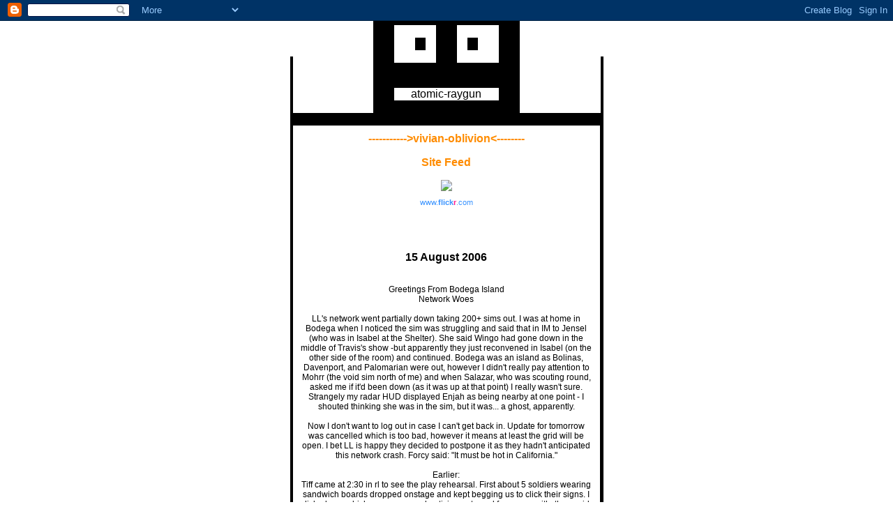

--- FILE ---
content_type: text/html; charset=UTF-8
request_url: http://www.atomic-raygun.com/2006/08/greetings-from-bodega-island-network.html
body_size: 5965
content:
<!DOCTYPE HTML PUBLIC "-//W3C//DTD HTML 4.0 Transitional//EN">

<html>
<head>
 <LINK REL="SHORTCUT ICON" HREF="http://www.stabslock.com/space/atomicfavicon.ico">
<link rel="me" type="text/html" href="http://www.google.com/profiles/osprey.therian"/>
<meta name="ICBM" content="47.058570, -123.111695"/>
<meta name="DC.title" content="Atomic Raygun"/>

<meta name="ICBM" content="45.5972252;-122.5201263" />
<meta name="DC.title" content="atomic raygun" />
<meta name="geo.position" content="47.058570, -123.111695" />
<meta name="geo.region" content="US-WA" />



<title>atomic-raygun</title>
<style>
body	{background:#FFFFFF;margin: 0px;font-family: Verdana, Arial, sans-serif;color: black;}
A.links:hover{color:#C0C0C0;}
A	{font-weight:bold;text-decoration:none;}
A:hover	{color:#C0C0C0;}
.links	{font-family: Verdana, Arial, sans-serif;font-size:11px;}
.date	{font-family: Verdana, Arial, sans-serif;color: black;font-size:16px;font-weight:bold;}
.post	{font-family: Verdana, Arial, sans-serif;color: black;font-size:12px;}
.aboutpost 	{font-family: Verdana, Arial, sans-serif;color: #999999;font-size:11px;}
</style>



<meta name='google-adsense-platform-account' content='ca-host-pub-1556223355139109'/>
<meta name='google-adsense-platform-domain' content='blogspot.com'/>
<!-- --><style type="text/css">@import url(https://www.blogger.com/static/v1/v-css/navbar/3334278262-classic.css);
div.b-mobile {display:none;}
</style>

</head><body bgcolor="#FFFFFF" text="#000000" marginwidth="0" marginheight="0" link="#FF8C00" vlink="#FF8C00" alink="#FF8C00"><script type="text/javascript">
    function setAttributeOnload(object, attribute, val) {
      if(window.addEventListener) {
        window.addEventListener('load',
          function(){ object[attribute] = val; }, false);
      } else {
        window.attachEvent('onload', function(){ object[attribute] = val; });
      }
    }
  </script>
<div id="navbar-iframe-container"></div>
<script type="text/javascript" src="https://apis.google.com/js/platform.js"></script>
<script type="text/javascript">
      gapi.load("gapi.iframes:gapi.iframes.style.bubble", function() {
        if (gapi.iframes && gapi.iframes.getContext) {
          gapi.iframes.getContext().openChild({
              url: 'https://www.blogger.com/navbar/3871408?origin\x3dhttp://www.atomic-raygun.com',
              where: document.getElementById("navbar-iframe-container"),
              id: "navbar-iframe"
          });
        }
      });
    </script>

<!-- THIS CONTENT IS ALL TABLE RELATED.  SKIP DOWN SOME FOR CUSTOMIZATION.  IF YOU LEAVE IT ALONE, IT SHOULD BE FINE :) --> 
<div align="center">
  <center>
  <table border="0" cellspacing="0" cellpadding="0">
    <tr>
      <td><br>
      </td>
      <td rowspan="2"></td>
      <td colspan="5" rowspan="2">
        <div align="center">
          <center>
          <table border="0" cellspacing="0" cellpadding="0">
            <tr>
              <td></td>
              <td bgcolor="#000000">&nbsp;</td>
              <td colspan="2"></td>
              <td></td>
              <td colspan="2"></td>
              <td bgcolor="#000000">&nbsp;</td>
              <td></td>
            </tr>
            <tr>
              <td bgcolor="#000000">&nbsp;</td>
              <td bgcolor="#000000">&nbsp;</td>
              <td bgcolor="#000000" colspan="2">&nbsp;</td>
              <td bgcolor="#000000">&nbsp;</td>
              <td bgcolor="#000000" colspan="2">&nbsp;</td>
              <td bgcolor="#000000">&nbsp;</td>
              <td bgcolor="#000000">&nbsp;</td>
            </tr>
            <tr>
              <td bgcolor="#000000" rowspan="3">&nbsp;</td>
              <td bgcolor="#FFFFFF" rowspan="3">&nbsp;</td>
              <td bgcolor="#FFFFFF" colspan="2">&nbsp;</td>
              <td bgcolor="#000000" rowspan="3">&nbsp;</td>
              <td bgcolor="#FFFFFF" colspan="2">&nbsp;</td>
              <td bgcolor="#FFFFFF" rowspan="3">&nbsp;</td>
              <td bgcolor="#000000" rowspan="3">&nbsp;</td>
            </tr>
            <tr>
              <td bgcolor="#000000">&nbsp;</td>
              <td bgcolor="#FFFFFF">&nbsp;</td>
              <td bgcolor="#FFFFFF">&nbsp;</td>
              <td bgcolor="#000000">&nbsp;</td>
            </tr>
            <tr>
              <td bgcolor="#FFFFFF" colspan="2">&nbsp;</td>
              <td bgcolor="#FFFFFF" colspan="2">&nbsp;</td>
            </tr>
            <tr>
              <td bgcolor="#000000" width="30">&nbsp;</td>
              <td bgcolor="#000000" width="30">&nbsp;</td>
              <td bgcolor="#000000" colspan="2" width="30">&nbsp;</td>
              <td bgcolor="#000000" width="30">&nbsp;</td>
              <td bgcolor="#000000" colspan="2" width="30">&nbsp;</td>
              <td bgcolor="#000000" width="30">&nbsp;</td>
              <td bgcolor="#000000" width="30">&nbsp;</td>
            </tr>
            <tr>
              <td bgcolor="#000000">&nbsp;</td>
              <td bgcolor="#000000">&nbsp;</td>
              <td colspan="2" bgcolor="#000000">&nbsp;</td>
              <td bgcolor="#000000">&nbsp;</td>
              <td colspan="2" bgcolor="#000000">&nbsp;</td>
              <td bgcolor="#000000">&nbsp;</td>
              <td bgcolor="#000000">&nbsp;</td>
            </tr>
            <tr>
              <td bgcolor="#000000">&nbsp;</td>
              <td bgcolor="#FFFFFF" colspan="7" width="150">
                <p align="center">atomic-raygun</td>
              <td bgcolor="#000000">&nbsp;</td>
            </tr>
            <tr>
              <td bgcolor="#000000">&nbsp;</td>
              <td bgcolor="#000000">&nbsp;</td>
              <td colspan="2" bgcolor="#000000">&nbsp;</td>
              <td bgcolor="#000000">&nbsp;</td>
              <td colspan="2" bgcolor="#000000">&nbsp;</td>
              <td bgcolor="#000000">&nbsp;</td>
              <td bgcolor="#000000">&nbsp;</td>
            </tr>
          </table>
          </center>
        </div>
      </td>
      <td rowspan="2"></td>
      <td><br>
      </td>
    </tr>
    <tr>
      <td bgcolor="#000000">&nbsp;</td>
      <td bgcolor="#000000">&nbsp;</td>
    </tr>
    <tr>
      <td colspan="9" bgcolor="#000000">&nbsp;</td>
    </tr>
    <tr>
      <td bgcolor="#000000" colspan="2">&nbsp;</td>
      <td colspan="5" width="400">

<div style="margin:10px;">




<div align="center">
<a href="http://www.vivian-oblivion.com">----------->vivian-oblivion<--------</a></p>
<a href="http://www.atomic-raygun.com/feeds/posts/default" title="Atom feed">Site Feed</a></p>
	<div align="center"><img src="http://www.stabslock.com/space/Vivian-Ontario-c1959.jpg" </p>
<!-- Start of Flickr Badge -->
<style type="text/css">
#flickr_badge_source_txt {padding:0; font: 11px Arial, Helvetica, Sans serif; color:#666666;}
#flickr_badge_icon {display:block !important; margin:0 !important; border: 1px solid rgb(0, 0, 0) !important;}
#flickr_icon_td {padding:0 5px 0 0 !important;}
.flickr_badge_image {text-align:center !important;}
.flickr_badge_image img {border: 1px solid black !important;}
#flickr_www {display:block; padding:0 10px 0 10px !important; font: 11px Arial, Helvetica, Sans serif !important; color:#3993ff !important;}
#flickr_badge_uber_wrapper a:hover,
#flickr_badge_uber_wrapper a:link,
#flickr_badge_uber_wrapper a:active,
#flickr_badge_uber_wrapper a:visited {text-decoration:none !important; background:inherit !important;color:#3993ff;}
#flickr_badge_wrapper {}
#flickr_badge_source {padding:0 !important; font: 11px Arial, Helvetica, Sans serif !important; color:#666666 !important;}
</style>
<table id="flickr_badge_uber_wrapper" cellpadding="0" cellspacing="10" border="0"><tr><td><a href="http://www.flickr.com" id="flickr_www">www.<strong style="color:#3993ff">flick<span style="color:#ff1c92">r</span></strong>.com</a><table cellpadding="0" cellspacing="10" border="0" id="flickr_badge_wrapper">
<tr>
<script type="text/javascript" src="http://www.flickr.com/badge_code_v2.gne?count=3&display=random&size=t&layout=h&source=user&user=46566009%40N00"></script>
</tr>
</table>
</td></tr></table>
<!-- End of Flickr Badge -->
<script src="http://gmodules.com/ig/ifr?url=http://www.rosettainterpreters.com/xn_resources/widgets/gadget/gadget.xml&amp;up_siteLanguage=English&amp;up_phone=&amp;synd=open&amp;w=250&amp;h=49&amp;title=We+Speak+Your+Language+Translator&amp;lang=en&amp;country=ALL&amp;border=%23ffffff%7C3px%2C1px+solid+%23999999&amp;output=js"></script>

		</div>
		
<!-- THIS IS WHERE YOU CAN EDIT THE WAY YOUR BLOG APPEARS -->

        <div class="date">
          <br><p align="center">15 August 2006</p>
        </div>
        <div class="post">
		  <a name="115570655795244579">&nbsp;</a><br>
          <div style="clear:both;"></div>Greetings From Bodega Island<br /><a onblur="try {parent.deselectBloggerImageGracefully();} catch(e) {}" href="http://www.tiger-swallowtail.com/space/uploaded_images/8-15-05BodegaIsland-765266.jpg"><img style="cursor: pointer;" src="http://www.tiger-swallowtail.com/space/uploaded_images/8-15-05BodegaIsland-763105.jpg" alt="" border="0" /></a><br />Network Woes<br /><br />LL's network went partially down taking  200+ sims out.  I was at home in Bodega when I noticed the sim was struggling and said that in IM to Jensel (who was in Isabel at the Shelter).  She said Wingo had gone down in the middle of Travis's show -but apparently they just reconvened in Isabel (on the other side of the room) and continued.  Bodega was an island as Bolinas, Davenport, and Palomarian were out, however I didn't really pay attention to Mohrr (the void sim north of me) and when Salazar, who was scouting round, asked me if it'd been down (as it was up at that point) I really wasn't sure.  Strangely my radar HUD displayed Enjah as being nearby at one point - I shouted thinking she was in the sim, but it was... a ghost, apparently.<br /><br />Now I don't want to log out in case I can't get back in.  Update for tomorrow was cancelled which is too bad, however it means at least the grid will be open.  I bet LL is happy they decided to postpone it as they hadn't anticipated this network crash.  Forcy said: "It must be hot in California."<br /><br />Earlier:<br />Tiff came at 2:30 in rl to see the play rehearsal.  First about 5 soldiers wearing sandwich boards dropped onstage and kept begging us to click their signs.  I clicked one which gave me an advertising notecard for a gunsmith, then said, "We can't click on you as then you will come back."  I could've said, "We can't click on you or you will never leave"  I asked Salazar to come, which he did, very kindly.  I asked the boys to leave which they didn't quite manage to do.  We had already explained we were trying to rehearse a play, so Salazar limited access of the land to those involved with the play.<br /><br />Then, as it turned out, Luc was kept from rehearsal by something, so we just talked a bit about things then I logged and Tiff and I ate lunch and talked.  She left and I leapt inworld late to a meeting with Doc and a prospective marketeer.<div style="clear:both; padding-bottom:0.25em"></div><br>

<b:if cond='data:post.hasJumpLink'>
<div class='jump-link'>
<a expr:href='data:post.url + "#more"'><data:post.jumpText/></a>
</div>
</b:if >



          <div>
            <div class="aboutpost">
               posted by <img src="http://googoogoggles.dreamhosters.com/Osprey.gif">
               <!--posted by <img src="Osprey.gif">-->
- <a href="http://www.atomic-raygun.com/2006/08/greetings-from-bodega-island-network.html">8:14 PM</a>
      
            </div>
          <br>

	
		<div class="blogComments">
			Comments:
			
			<div class='comment-form'>
<a name='comment-form'></a>
<h4>Post a Comment</h4><p>PLZ LEEVE A MEZZAGE KTHNXBAI</p>
<a id='comment-editor-src' href='https://www.blogger.com/comment/frame/3871408?po=115570655795244579&hl=en&saa=85391&origin=http://www.atomic-raygun.com'></a><iframe id='comment-editor' src='' class='blogger-iframe-colorize' width='100%' height='410' scrolling='no' frameborder='0' allowtransparency='true'></iframe>
<script type="text/javascript" src="https://www.blogger.com/static/v1/jsbin/2210189538-iframe_colorizer.js"></script>
</div>
		</div>
	


	




<!-- MORE TABLE RELATED CONTENT FOR THE REST OF THE PAGE.  -->
        </div>
      </td>
      <td colspan="2" bgcolor="#000000">&nbsp;</td>
    </tr>
    <tr>
      <td colspan="9" bgcolor="#000000">
        <p align="center">.</td>
    </tr>
    <tr>
      <td></td>
      <td></td>
      <td width="15"></td>
    </center>
    <td bgcolor="#000000" width="185">
      <p align="center"></p>
<div align="center">
<a href="http://www.atomic-raygun.com/feeds/posts/default" title="Atom feed">Site Feed</a></p>
<p><font color="#94eede"><a href="http://www.vivian-oblivion.com">vivian-oblivion</a></p>
	<div align="center">
<a href="http://www.cafeshops.com/cp/store.aspx?s=oblivionstore">oblivionstore</a></p>
	<div align="center">
<a href="http://googoogoggles.dreamhosters.com/vivian-oblivion/mindovermatter/firemist-red.html">firemist red</a></p>
<a href="http://www.combatcards.co.uk/">Combat Cards</a></p>
<a href="http://blip.tv/">Blip TV Rocks</a></p>
<a href="http://www.google.com/">So many things to do, so little motivation</a></p>
<a href="http://headburroantfarm.wordpress.com/">Backpacking Burro</a></p>
<a href="http://web.mac.com/salazarjack/Site/Welcome.html">Salazar Jack</a></p>
<a href="http://sitsup.blogspot.com/">Lucy Sits Up and Blogs</a></p>
<a href="http://tinasuniversum.blogspot.com/">Tina's Universum</a></p>
<a href="http://novaalbiondetective.blogspot.com/">Nova Albion Detective Agency</a></p>
<a href="http://www.fotolog.net/statue/">Playing Statues</a></p>
<a href="http://www.yarnmiracle.com/">Yarn Miracle</a></p>
<a href="http://secondtourist.blogspot.com/">Baedeker</a></p>
<a href="http://doncarsoncreative.blogspot.com/">Don Carson Creative</a></p>
<a href="http://www.flummel.com/">Flummer, Flummel, Flummo</a></p>
<a href="http://ellecoyote.blogspot.com/">Elle Coyote</a></p>
<a href="http://www.ellenmccormickmartens.com/">Painting Soul</a></p>
<a href='http://www.putfile.com'>Upload Video and Images - Putfile</a></p>
<a href="http://www.counterwork.pwp.blueyonder.co.uk/artistsunion/index.html">Artists Union</a></p>
<a href="http://tempietto2.blogspot.com/">Tempietto</a></p>
</p>



  <a href='http://www.atomic-raygun.com/2002/10/'>2002-10</a>

  <a href='http://www.atomic-raygun.com/2002/11/'>2002-11</a>

  <a href='http://www.atomic-raygun.com/2002/12/'>2002-12</a>

  <a href='http://www.atomic-raygun.com/2003/01/'>2003-01</a>

  <a href='http://www.atomic-raygun.com/2003/03/'>2003-03</a>

  <a href='http://www.atomic-raygun.com/2003/04/'>2003-04</a>

  <a href='http://www.atomic-raygun.com/2003/05/'>2003-05</a>

  <a href='http://www.atomic-raygun.com/2003/06/'>2003-06</a>

  <a href='http://www.atomic-raygun.com/2003/07/'>2003-07</a>

  <a href='http://www.atomic-raygun.com/2003/08/'>2003-08</a>

  <a href='http://www.atomic-raygun.com/2003/09/'>2003-09</a>

  <a href='http://www.atomic-raygun.com/2003/10/'>2003-10</a>

  <a href='http://www.atomic-raygun.com/2003/11/'>2003-11</a>

  <a href='http://www.atomic-raygun.com/2003/12/'>2003-12</a>

  <a href='http://www.atomic-raygun.com/2004/01/'>2004-01</a>

  <a href='http://www.atomic-raygun.com/2004/02/'>2004-02</a>

  <a href='http://www.atomic-raygun.com/2004/03/'>2004-03</a>

  <a href='http://www.atomic-raygun.com/2004/04/'>2004-04</a>

  <a href='http://www.atomic-raygun.com/2004/05/'>2004-05</a>

  <a href='http://www.atomic-raygun.com/2004/06/'>2004-06</a>

  <a href='http://www.atomic-raygun.com/2004/07/'>2004-07</a>

  <a href='http://www.atomic-raygun.com/2004/08/'>2004-08</a>

  <a href='http://www.atomic-raygun.com/2004/09/'>2004-09</a>

  <a href='http://www.atomic-raygun.com/2004/10/'>2004-10</a>

  <a href='http://www.atomic-raygun.com/2004/11/'>2004-11</a>

  <a href='http://www.atomic-raygun.com/2004/12/'>2004-12</a>

  <a href='http://www.atomic-raygun.com/2005/01/'>2005-01</a>

  <a href='http://www.atomic-raygun.com/2005/02/'>2005-02</a>

  <a href='http://www.atomic-raygun.com/2005/03/'>2005-03</a>

  <a href='http://www.atomic-raygun.com/2005/04/'>2005-04</a>

  <a href='http://www.atomic-raygun.com/2005/05/'>2005-05</a>

  <a href='http://www.atomic-raygun.com/2005/06/'>2005-06</a>

  <a href='http://www.atomic-raygun.com/2005/07/'>2005-07</a>

  <a href='http://www.atomic-raygun.com/2005/08/'>2005-08</a>

  <a href='http://www.atomic-raygun.com/2005/09/'>2005-09</a>

  <a href='http://www.atomic-raygun.com/2005/10/'>2005-10</a>

  <a href='http://www.atomic-raygun.com/2005/11/'>2005-11</a>

  <a href='http://www.atomic-raygun.com/2005/12/'>2005-12</a>

  <a href='http://www.atomic-raygun.com/2006/01/'>2006-01</a>

  <a href='http://www.atomic-raygun.com/2006/02/'>2006-02</a>

  <a href='http://www.atomic-raygun.com/2006/03/'>2006-03</a>

  <a href='http://www.atomic-raygun.com/2006/04/'>2006-04</a>

  <a href='http://www.atomic-raygun.com/2006/05/'>2006-05</a>

  <a href='http://www.atomic-raygun.com/2006/06/'>2006-06</a>

  <a href='http://www.atomic-raygun.com/2006/07/'>2006-07</a>

  <a href='http://www.atomic-raygun.com/2006/08/'>2006-08</a>

  <a href='http://www.atomic-raygun.com/2006/09/'>2006-09</a>

  <a href='http://www.atomic-raygun.com/2006/10/'>2006-10</a>

  <a href='http://www.atomic-raygun.com/2006/11/'>2006-11</a>

  <a href='http://www.atomic-raygun.com/2006/12/'>2006-12</a>

  <a href='http://www.atomic-raygun.com/2007/01/'>2007-01</a>

  <a href='http://www.atomic-raygun.com/2007/02/'>2007-02</a>

  <a href='http://www.atomic-raygun.com/2007/03/'>2007-03</a>

  <a href='http://www.atomic-raygun.com/2007/04/'>2007-04</a>

  <a href='http://www.atomic-raygun.com/2007/05/'>2007-05</a>

  <a href='http://www.atomic-raygun.com/2007/06/'>2007-06</a>

  <a href='http://www.atomic-raygun.com/2007/07/'>2007-07</a>

  <a href='http://www.atomic-raygun.com/2007/08/'>2007-08</a>

  <a href='http://www.atomic-raygun.com/2007/09/'>2007-09</a>

  <a href='http://www.atomic-raygun.com/2007/10/'>2007-10</a>

  <a href='http://www.atomic-raygun.com/2007/11/'>2007-11</a>

  <a href='http://www.atomic-raygun.com/2007/12/'>2007-12</a>

  <a href='http://www.atomic-raygun.com/2008/01/'>2008-01</a>

  <a href='http://www.atomic-raygun.com/2008/02/'>2008-02</a>

  <a href='http://www.atomic-raygun.com/2008/03/'>2008-03</a>

  <a href='http://www.atomic-raygun.com/2008/04/'>2008-04</a>

  <a href='http://www.atomic-raygun.com/2008/05/'>2008-05</a>

  <a href='http://www.atomic-raygun.com/2008/06/'>2008-06</a>

  <a href='http://www.atomic-raygun.com/2008/07/'>2008-07</a>

  <a href='http://www.atomic-raygun.com/2008/08/'>2008-08</a>

  <a href='http://www.atomic-raygun.com/2008/09/'>2008-09</a>

  <a href='http://www.atomic-raygun.com/2008/10/'>2008-10</a>

  <a href='http://www.atomic-raygun.com/2008/11/'>2008-11</a>

  <a href='http://www.atomic-raygun.com/2008/12/'>2008-12</a>

  <a href='http://www.atomic-raygun.com/2009/01/'>2009-01</a>

  <a href='http://www.atomic-raygun.com/2009/02/'>2009-02</a>

  <a href='http://www.atomic-raygun.com/2009/03/'>2009-03</a>

  <a href='http://www.atomic-raygun.com/2009/04/'>2009-04</a>

  <a href='http://www.atomic-raygun.com/2009/05/'>2009-05</a>

  <a href='http://www.atomic-raygun.com/2009/06/'>2009-06</a>

  <a href='http://www.atomic-raygun.com/2009/07/'>2009-07</a>

  <a href='http://www.atomic-raygun.com/2009/08/'>2009-08</a>

  <a href='http://www.atomic-raygun.com/2009/09/'>2009-09</a>

  <a href='http://www.atomic-raygun.com/2009/10/'>2009-10</a>

  <a href='http://www.atomic-raygun.com/2009/11/'>2009-11</a>

  <a href='http://www.atomic-raygun.com/2009/12/'>2009-12</a>

  <a href='http://www.atomic-raygun.com/2010/01/'>2010-01</a>

  <a href='http://www.atomic-raygun.com/2010/02/'>2010-02</a>

  <a href='http://www.atomic-raygun.com/2010/03/'>2010-03</a>

  <a href='http://www.atomic-raygun.com/2010/04/'>2010-04</a>

  <a href='http://www.atomic-raygun.com/2010/05/'>2010-05</a>

  <a href='http://www.atomic-raygun.com/2010/06/'>2010-06</a>

  <a href='http://www.atomic-raygun.com/2010/07/'>2010-07</a>

  <a href='http://www.atomic-raygun.com/2010/08/'>2010-08</a>

  <a href='http://www.atomic-raygun.com/2010/09/'>2010-09</a>

  <a href='http://www.atomic-raygun.com/2010/10/'>2010-10</a>

  <a href='http://www.atomic-raygun.com/2010/11/'>2010-11</a>

  <a href='http://www.atomic-raygun.com/2010/12/'>2010-12</a>

  <a href='http://www.atomic-raygun.com/2011/01/'>2011-01</a>

  <a href='http://www.atomic-raygun.com/2011/02/'>2011-02</a>

  <a href='http://www.atomic-raygun.com/2011/03/'>2011-03</a>

  <a href='http://www.atomic-raygun.com/2011/04/'>2011-04</a>

  <a href='http://www.atomic-raygun.com/2011/05/'>2011-05</a>

  <a href='http://www.atomic-raygun.com/2011/06/'>2011-06</a>

  <a href='http://www.atomic-raygun.com/2011/07/'>2011-07</a>

  <a href='http://www.atomic-raygun.com/2011/08/'>2011-08</a>

  <a href='http://www.atomic-raygun.com/2011/09/'>2011-09</a>

  <a href='http://www.atomic-raygun.com/2011/10/'>2011-10</a>

  <a href='http://www.atomic-raygun.com/2011/11/'>2011-11</a>

  <a href='http://www.atomic-raygun.com/2011/12/'>2011-12</a>

  <a href='http://www.atomic-raygun.com/2012/01/'>2012-01</a>

  <a href='http://www.atomic-raygun.com/2012/02/'>2012-02</a>

  <a href='http://www.atomic-raygun.com/2012/03/'>2012-03</a>

  <a href='http://www.atomic-raygun.com/2012/04/'>2012-04</a>

  <a href='http://www.atomic-raygun.com/2012/05/'>2012-05</a>

  <a href='http://www.atomic-raygun.com/2012/06/'>2012-06</a>

  <a href='http://www.atomic-raygun.com/2012/07/'>2012-07</a>

  <a href='http://www.atomic-raygun.com/2012/08/'>2012-08</a>

  <a href='http://www.atomic-raygun.com/2012/09/'>2012-09</a>

  <a href='http://www.atomic-raygun.com/2012/10/'>2012-10</a>

  <a href='http://www.atomic-raygun.com/2012/11/'>2012-11</a>

  <a href='http://www.atomic-raygun.com/2012/12/'>2012-12</a>

  <a href='http://www.atomic-raygun.com/2013/01/'>2013-01</a>

  <a href='http://www.atomic-raygun.com/2013/02/'>2013-02</a>

  <a href='http://www.atomic-raygun.com/2013/03/'>2013-03</a>

  <a href='http://www.atomic-raygun.com/2013/04/'>2013-04</a>

  <a href='http://www.atomic-raygun.com/2013/05/'>2013-05</a>

  <a href='http://www.atomic-raygun.com/2013/06/'>2013-06</a>

  <a href='http://www.atomic-raygun.com/2013/07/'>2013-07</a>

  <a href='http://www.atomic-raygun.com/2013/08/'>2013-08</a>

  <a href='http://www.atomic-raygun.com/2013/09/'>2013-09</a>

  <a href='http://www.atomic-raygun.com/2013/10/'>2013-10</a>

  <a href='http://www.atomic-raygun.com/2013/11/'>2013-11</a>



</p>



<br>
    </td>
    <center>
    <td width="40"></td>
    </center>
    <td bgcolor="#000000" width="185">
      <p align="center"><font color="#FFFFFF" size="2">I want to ask for thoughts about improving the world -- what do people need?  How can things be organised?</p>
    </td>
    <center>
    <td width="15"></td>
    <td></td>
    <td></td>
    
<script language="JavaScript">
<!--

window.open = SymRealWinOpen;

//-->
</script>


<script language="JavaScript">
<!--

window.open = SymRealWinOpen;

//-->
</script>


<script language="JavaScript">
<!--

window.open = SymRealWinOpen;

//-->
</script>


<script language="JavaScript">
<!--

window.open = SymRealWinOpen;

//-->
</script>


<script language="JavaScript">
<!--

window.open = SymRealWinOpen;

//-->
</script>

</tr>
    <tr>
      <td></td>
      <td></td>
      <td colspan="5"></td>
      <td></td>
      <td></td>
    </tr>
  </table>
  </center>
</div>

<script type="text/javascript">
var gaJsHost = (("https:" == document.location.protocol) ? "https://ssl." : "http://www.");
document.write(unescape("%3Cscript src='" + gaJsHost + "google-analytics.com/ga.js' type='text/javascript'%3E%3C/script%3E"));
</script>
<script type="text/javascript">
try {
var pageTracker = _gat._getTracker("UA-10535683-1");
pageTracker._trackPageview();
} catch(err) {}</script>

</body>


<script language="JavaScript">
<!--

window.open = SymRealWinOpen;

//-->
</script>


<script language="JavaScript">
<!--

window.open = SymRealWinOpen;

//-->
</script>


<script language="JavaScript">
<!--

window.open = SymRealWinOpen;

//-->
</script>


<script language="JavaScript">
<!--

window.open = SymRealWinOpen;

//-->
</script>


<script language="JavaScript">
<!--

window.open = SymRealWinOpen;

//-->
</script>
<script type="text/javascript" src="http://mediaplayer.yahoo.com/js"></script>
</html>